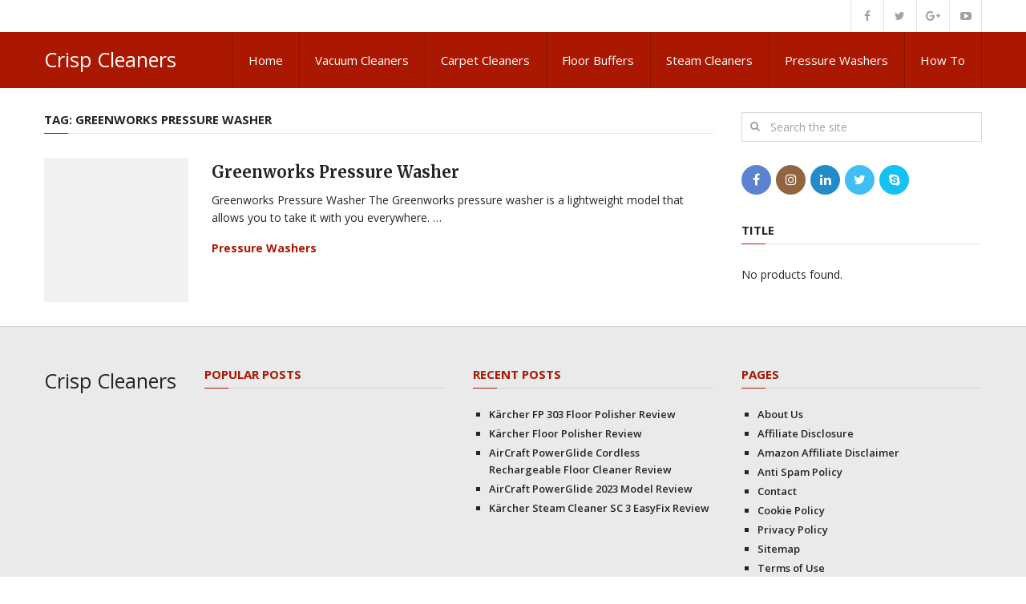

--- FILE ---
content_type: text/html; charset=UTF-8
request_url: https://crispcleaners.co.uk/tag/greenworks-pressure-washer/
body_size: 10920
content:
<!DOCTYPE html>
<html class="no-js" lang="en">
<head><script></script>
	<meta charset="UTF-8">
	<!-- Always force latest IE rendering engine (even in intranet) & Chrome Frame -->
	<!--[if IE ]>
	<meta http-equiv="X-UA-Compatible" content="IE=edge,chrome=1">
	<![endif]-->
	<link rel="profile" href="http://gmpg.org/xfn/11" />
	
					<link rel="icon" href="http://demo.mythemeshop.com/interactive/files/2015/06/favicon.png" type="image/x-icon" />
		
		
		
					<meta name="viewport" content="width=device-width, initial-scale=1">
			<meta name="apple-mobile-web-app-capable" content="yes">
			<meta name="apple-mobile-web-app-status-bar-style" content="black">
		
			<link rel="pingback" href="https://crispcleaners.co.uk/xmlrpc.php" />
	<meta name='robots' content='index, follow, max-image-preview:large, max-snippet:-1, max-video-preview:-1' />
<script type="text/javascript">document.documentElement.className = document.documentElement.className.replace( /\bno-js\b/,'js' );</script>
	<!-- This site is optimized with the Yoast SEO plugin v26.7 - https://yoast.com/wordpress/plugins/seo/ -->
	<title>greenworks pressure washer Archives - Crisp Cleaners</title>
	<link rel="canonical" href="https://crispcleaners.co.uk/tag/greenworks-pressure-washer/" />
	<meta property="og:locale" content="en_US" />
	<meta property="og:type" content="article" />
	<meta property="og:title" content="greenworks pressure washer Archives - Crisp Cleaners" />
	<meta property="og:url" content="https://crispcleaners.co.uk/tag/greenworks-pressure-washer/" />
	<meta property="og:site_name" content="Crisp Cleaners" />
	<meta name="twitter:card" content="summary_large_image" />
	<script type="application/ld+json" class="yoast-schema-graph">{"@context":"https://schema.org","@graph":[{"@type":"CollectionPage","@id":"https://crispcleaners.co.uk/tag/greenworks-pressure-washer/","url":"https://crispcleaners.co.uk/tag/greenworks-pressure-washer/","name":"greenworks pressure washer Archives - Crisp Cleaners","isPartOf":{"@id":"https://crispcleaners.co.uk/#website"},"breadcrumb":{"@id":"https://crispcleaners.co.uk/tag/greenworks-pressure-washer/#breadcrumb"},"inLanguage":"en"},{"@type":"BreadcrumbList","@id":"https://crispcleaners.co.uk/tag/greenworks-pressure-washer/#breadcrumb","itemListElement":[{"@type":"ListItem","position":1,"name":"Home","item":"https://crispcleaners.co.uk/"},{"@type":"ListItem","position":2,"name":"greenworks pressure washer"}]},{"@type":"WebSite","@id":"https://crispcleaners.co.uk/#website","url":"https://crispcleaners.co.uk/","name":"Crisp Cleaners","description":"All about domestic cleaning","publisher":{"@id":"https://crispcleaners.co.uk/#organization"},"potentialAction":[{"@type":"SearchAction","target":{"@type":"EntryPoint","urlTemplate":"https://crispcleaners.co.uk/?s={search_term_string}"},"query-input":{"@type":"PropertyValueSpecification","valueRequired":true,"valueName":"search_term_string"}}],"inLanguage":"en"},{"@type":"Organization","@id":"https://crispcleaners.co.uk/#organization","name":"crispcleaners","url":"https://crispcleaners.co.uk/","logo":{"@type":"ImageObject","inLanguage":"en","@id":"https://crispcleaners.co.uk/#/schema/logo/image/","url":"https://crispcleaners.co.uk/wp-content/uploads/2022/03/Abstract-modern-initial-letter-S-logo-conceptcreative-S-shield-logo.png","contentUrl":"https://crispcleaners.co.uk/wp-content/uploads/2022/03/Abstract-modern-initial-letter-S-logo-conceptcreative-S-shield-logo.png","width":500,"height":500,"caption":"crispcleaners"},"image":{"@id":"https://crispcleaners.co.uk/#/schema/logo/image/"}}]}</script>
	<!-- / Yoast SEO plugin. -->


<link rel="alternate" type="application/rss+xml" title="Crisp Cleaners &raquo; Feed" href="https://crispcleaners.co.uk/feed/" />
<link rel="alternate" type="application/rss+xml" title="Crisp Cleaners &raquo; Comments Feed" href="https://crispcleaners.co.uk/comments/feed/" />
<link rel="alternate" type="application/rss+xml" title="Crisp Cleaners &raquo; greenworks pressure washer Tag Feed" href="https://crispcleaners.co.uk/tag/greenworks-pressure-washer/feed/" />
<style id='wp-img-auto-sizes-contain-inline-css' type='text/css'>
img:is([sizes=auto i],[sizes^="auto," i]){contain-intrinsic-size:3000px 1500px}
/*# sourceURL=wp-img-auto-sizes-contain-inline-css */
</style>

<style id='wp-emoji-styles-inline-css' type='text/css'>

	img.wp-smiley, img.emoji {
		display: inline !important;
		border: none !important;
		box-shadow: none !important;
		height: 1em !important;
		width: 1em !important;
		margin: 0 0.07em !important;
		vertical-align: -0.1em !important;
		background: none !important;
		padding: 0 !important;
	}
/*# sourceURL=wp-emoji-styles-inline-css */
</style>
<link rel='stylesheet' id='wp-block-library-css' href='https://crispcleaners.co.uk/wp-includes/css/dist/block-library/style.min.css' type='text/css' media='all' />
<style id='global-styles-inline-css' type='text/css'>
:root{--wp--preset--aspect-ratio--square: 1;--wp--preset--aspect-ratio--4-3: 4/3;--wp--preset--aspect-ratio--3-4: 3/4;--wp--preset--aspect-ratio--3-2: 3/2;--wp--preset--aspect-ratio--2-3: 2/3;--wp--preset--aspect-ratio--16-9: 16/9;--wp--preset--aspect-ratio--9-16: 9/16;--wp--preset--color--black: #000000;--wp--preset--color--cyan-bluish-gray: #abb8c3;--wp--preset--color--white: #ffffff;--wp--preset--color--pale-pink: #f78da7;--wp--preset--color--vivid-red: #cf2e2e;--wp--preset--color--luminous-vivid-orange: #ff6900;--wp--preset--color--luminous-vivid-amber: #fcb900;--wp--preset--color--light-green-cyan: #7bdcb5;--wp--preset--color--vivid-green-cyan: #00d084;--wp--preset--color--pale-cyan-blue: #8ed1fc;--wp--preset--color--vivid-cyan-blue: #0693e3;--wp--preset--color--vivid-purple: #9b51e0;--wp--preset--gradient--vivid-cyan-blue-to-vivid-purple: linear-gradient(135deg,rgb(6,147,227) 0%,rgb(155,81,224) 100%);--wp--preset--gradient--light-green-cyan-to-vivid-green-cyan: linear-gradient(135deg,rgb(122,220,180) 0%,rgb(0,208,130) 100%);--wp--preset--gradient--luminous-vivid-amber-to-luminous-vivid-orange: linear-gradient(135deg,rgb(252,185,0) 0%,rgb(255,105,0) 100%);--wp--preset--gradient--luminous-vivid-orange-to-vivid-red: linear-gradient(135deg,rgb(255,105,0) 0%,rgb(207,46,46) 100%);--wp--preset--gradient--very-light-gray-to-cyan-bluish-gray: linear-gradient(135deg,rgb(238,238,238) 0%,rgb(169,184,195) 100%);--wp--preset--gradient--cool-to-warm-spectrum: linear-gradient(135deg,rgb(74,234,220) 0%,rgb(151,120,209) 20%,rgb(207,42,186) 40%,rgb(238,44,130) 60%,rgb(251,105,98) 80%,rgb(254,248,76) 100%);--wp--preset--gradient--blush-light-purple: linear-gradient(135deg,rgb(255,206,236) 0%,rgb(152,150,240) 100%);--wp--preset--gradient--blush-bordeaux: linear-gradient(135deg,rgb(254,205,165) 0%,rgb(254,45,45) 50%,rgb(107,0,62) 100%);--wp--preset--gradient--luminous-dusk: linear-gradient(135deg,rgb(255,203,112) 0%,rgb(199,81,192) 50%,rgb(65,88,208) 100%);--wp--preset--gradient--pale-ocean: linear-gradient(135deg,rgb(255,245,203) 0%,rgb(182,227,212) 50%,rgb(51,167,181) 100%);--wp--preset--gradient--electric-grass: linear-gradient(135deg,rgb(202,248,128) 0%,rgb(113,206,126) 100%);--wp--preset--gradient--midnight: linear-gradient(135deg,rgb(2,3,129) 0%,rgb(40,116,252) 100%);--wp--preset--font-size--small: 13px;--wp--preset--font-size--medium: 20px;--wp--preset--font-size--large: 36px;--wp--preset--font-size--x-large: 42px;--wp--preset--spacing--20: 0.44rem;--wp--preset--spacing--30: 0.67rem;--wp--preset--spacing--40: 1rem;--wp--preset--spacing--50: 1.5rem;--wp--preset--spacing--60: 2.25rem;--wp--preset--spacing--70: 3.38rem;--wp--preset--spacing--80: 5.06rem;--wp--preset--shadow--natural: 6px 6px 9px rgba(0, 0, 0, 0.2);--wp--preset--shadow--deep: 12px 12px 50px rgba(0, 0, 0, 0.4);--wp--preset--shadow--sharp: 6px 6px 0px rgba(0, 0, 0, 0.2);--wp--preset--shadow--outlined: 6px 6px 0px -3px rgb(255, 255, 255), 6px 6px rgb(0, 0, 0);--wp--preset--shadow--crisp: 6px 6px 0px rgb(0, 0, 0);}:where(.is-layout-flex){gap: 0.5em;}:where(.is-layout-grid){gap: 0.5em;}body .is-layout-flex{display: flex;}.is-layout-flex{flex-wrap: wrap;align-items: center;}.is-layout-flex > :is(*, div){margin: 0;}body .is-layout-grid{display: grid;}.is-layout-grid > :is(*, div){margin: 0;}:where(.wp-block-columns.is-layout-flex){gap: 2em;}:where(.wp-block-columns.is-layout-grid){gap: 2em;}:where(.wp-block-post-template.is-layout-flex){gap: 1.25em;}:where(.wp-block-post-template.is-layout-grid){gap: 1.25em;}.has-black-color{color: var(--wp--preset--color--black) !important;}.has-cyan-bluish-gray-color{color: var(--wp--preset--color--cyan-bluish-gray) !important;}.has-white-color{color: var(--wp--preset--color--white) !important;}.has-pale-pink-color{color: var(--wp--preset--color--pale-pink) !important;}.has-vivid-red-color{color: var(--wp--preset--color--vivid-red) !important;}.has-luminous-vivid-orange-color{color: var(--wp--preset--color--luminous-vivid-orange) !important;}.has-luminous-vivid-amber-color{color: var(--wp--preset--color--luminous-vivid-amber) !important;}.has-light-green-cyan-color{color: var(--wp--preset--color--light-green-cyan) !important;}.has-vivid-green-cyan-color{color: var(--wp--preset--color--vivid-green-cyan) !important;}.has-pale-cyan-blue-color{color: var(--wp--preset--color--pale-cyan-blue) !important;}.has-vivid-cyan-blue-color{color: var(--wp--preset--color--vivid-cyan-blue) !important;}.has-vivid-purple-color{color: var(--wp--preset--color--vivid-purple) !important;}.has-black-background-color{background-color: var(--wp--preset--color--black) !important;}.has-cyan-bluish-gray-background-color{background-color: var(--wp--preset--color--cyan-bluish-gray) !important;}.has-white-background-color{background-color: var(--wp--preset--color--white) !important;}.has-pale-pink-background-color{background-color: var(--wp--preset--color--pale-pink) !important;}.has-vivid-red-background-color{background-color: var(--wp--preset--color--vivid-red) !important;}.has-luminous-vivid-orange-background-color{background-color: var(--wp--preset--color--luminous-vivid-orange) !important;}.has-luminous-vivid-amber-background-color{background-color: var(--wp--preset--color--luminous-vivid-amber) !important;}.has-light-green-cyan-background-color{background-color: var(--wp--preset--color--light-green-cyan) !important;}.has-vivid-green-cyan-background-color{background-color: var(--wp--preset--color--vivid-green-cyan) !important;}.has-pale-cyan-blue-background-color{background-color: var(--wp--preset--color--pale-cyan-blue) !important;}.has-vivid-cyan-blue-background-color{background-color: var(--wp--preset--color--vivid-cyan-blue) !important;}.has-vivid-purple-background-color{background-color: var(--wp--preset--color--vivid-purple) !important;}.has-black-border-color{border-color: var(--wp--preset--color--black) !important;}.has-cyan-bluish-gray-border-color{border-color: var(--wp--preset--color--cyan-bluish-gray) !important;}.has-white-border-color{border-color: var(--wp--preset--color--white) !important;}.has-pale-pink-border-color{border-color: var(--wp--preset--color--pale-pink) !important;}.has-vivid-red-border-color{border-color: var(--wp--preset--color--vivid-red) !important;}.has-luminous-vivid-orange-border-color{border-color: var(--wp--preset--color--luminous-vivid-orange) !important;}.has-luminous-vivid-amber-border-color{border-color: var(--wp--preset--color--luminous-vivid-amber) !important;}.has-light-green-cyan-border-color{border-color: var(--wp--preset--color--light-green-cyan) !important;}.has-vivid-green-cyan-border-color{border-color: var(--wp--preset--color--vivid-green-cyan) !important;}.has-pale-cyan-blue-border-color{border-color: var(--wp--preset--color--pale-cyan-blue) !important;}.has-vivid-cyan-blue-border-color{border-color: var(--wp--preset--color--vivid-cyan-blue) !important;}.has-vivid-purple-border-color{border-color: var(--wp--preset--color--vivid-purple) !important;}.has-vivid-cyan-blue-to-vivid-purple-gradient-background{background: var(--wp--preset--gradient--vivid-cyan-blue-to-vivid-purple) !important;}.has-light-green-cyan-to-vivid-green-cyan-gradient-background{background: var(--wp--preset--gradient--light-green-cyan-to-vivid-green-cyan) !important;}.has-luminous-vivid-amber-to-luminous-vivid-orange-gradient-background{background: var(--wp--preset--gradient--luminous-vivid-amber-to-luminous-vivid-orange) !important;}.has-luminous-vivid-orange-to-vivid-red-gradient-background{background: var(--wp--preset--gradient--luminous-vivid-orange-to-vivid-red) !important;}.has-very-light-gray-to-cyan-bluish-gray-gradient-background{background: var(--wp--preset--gradient--very-light-gray-to-cyan-bluish-gray) !important;}.has-cool-to-warm-spectrum-gradient-background{background: var(--wp--preset--gradient--cool-to-warm-spectrum) !important;}.has-blush-light-purple-gradient-background{background: var(--wp--preset--gradient--blush-light-purple) !important;}.has-blush-bordeaux-gradient-background{background: var(--wp--preset--gradient--blush-bordeaux) !important;}.has-luminous-dusk-gradient-background{background: var(--wp--preset--gradient--luminous-dusk) !important;}.has-pale-ocean-gradient-background{background: var(--wp--preset--gradient--pale-ocean) !important;}.has-electric-grass-gradient-background{background: var(--wp--preset--gradient--electric-grass) !important;}.has-midnight-gradient-background{background: var(--wp--preset--gradient--midnight) !important;}.has-small-font-size{font-size: var(--wp--preset--font-size--small) !important;}.has-medium-font-size{font-size: var(--wp--preset--font-size--medium) !important;}.has-large-font-size{font-size: var(--wp--preset--font-size--large) !important;}.has-x-large-font-size{font-size: var(--wp--preset--font-size--x-large) !important;}
/*# sourceURL=global-styles-inline-css */
</style>

<style id='classic-theme-styles-inline-css' type='text/css'>
/*! This file is auto-generated */
.wp-block-button__link{color:#fff;background-color:#32373c;border-radius:9999px;box-shadow:none;text-decoration:none;padding:calc(.667em + 2px) calc(1.333em + 2px);font-size:1.125em}.wp-block-file__button{background:#32373c;color:#fff;text-decoration:none}
/*# sourceURL=/wp-includes/css/classic-themes.min.css */
</style>
<link rel='stylesheet' id='contact-form-7-css' href='https://crispcleaners.co.uk/wp-content/plugins/contact-form-7/includes/css/styles.css' type='text/css' media='all' />
<link rel='stylesheet' id='interactive-stylesheet-css' href='https://crispcleaners.co.uk/wp-content/themes/mts_interactive/style.css' type='text/css' media='all' />
<style id='interactive-stylesheet-inline-css' type='text/css'>

		body {background-color:#ffffff;background-image:url(https://crispcleaners.co.uk/wp-content/themes/mts_interactive/images/nobg.png);}
        #header, #primary-navigation .navigation.mobile-menu-wrapper {background-color:#aa1801;background-image:url(https://crispcleaners.co.uk/wp-content/themes/mts_interactive/images/nobg.png);}
        #site-footer {background-color:#EAEAEA;background-image:url(https://crispcleaners.co.uk/wp-content/themes/mts_interactive/images/nobg.png);}

        .header-social a:hover, .breadcrumb > div a:hover, .breadcrumb > div a:hover i, .post-info a, .latestPost .title a:hover, #primary-navigation .sub-menu li:hover > a, ul.ajax-search-results li a:hover, .sidebar .ajax-search-meta a, .breadcrumb > div i, .single .tags a, .postauthor h5 a:hover, .comment-meta a, .trending-stories .latestPost .title:hover, .postauthor h5, .copyrights a, .single_post a:not(.wp-block-button__link):not(.wp-block-file__button), .textwidget a, .pnavigation2 a, .copyrights a:hover, .widget li a:hover, .widget li:hover > .toggle-caret, #site-footer .widget li:hover > .toggle-caret, #site-footer .widget li a:hover, .related-posts a:hover, .title a:hover, .post-info a:hover, .comm, #tabber .inside li a:hover, .readMore a:hover, .fn a, a, a:hover, .total-comments, .owl-prev, .owl-next, .latestPost-categories ul li a:hover, .latestPost-categories ul li a:hover .name, .footer-widgets .widget h3, .reply a:hover, .reply:hover i, #primary-navigation .sub-menu a:hover, #primary-navigation .sub-menu li.current-menu-item a, .widget.widget_nav_menu li:hover > a { color: #aa1801; }

        .latestPost-news .latestPost { border-top: 2px solid #aa1801; }

        input[type='submit'], .wp-block-search__button { border-color: #aa1801; }

        .pace .pace-progress, #mobile-menu-wrapper ul li a:hover, .widget h3:before, .featured-category-title:before, .widget .wpt_widget_content .tab_title.selected a, #move-to-top, #load-posts a, .featured-videos h4:after, .related-posts h4:after, .postauthor h4:after, #comments h4:after, #commentsAdd h4:after, input[type='submit'], .contact-form input[type='submit'], #commentform input#submit:hover, .contact-form input[type='submit']:hover, .pagination ul, .latestPost-review-wrapper, #commentform input#submit, .contactform #submit, #move-to-top:hover, .navigation ul .current-menu-item > a, .pagination a, #tabber ul.tabs li a.selected, .tagcloud a:hover, .latestPost .review-type-circle.review-total-only, .latestPost .review-type-circle.wp-review-show-total, .single .pagination > .current, .bypostauthor .comment-author .fn:after, .pagination .nav-links, .single .pagination, .widget .wp_review_tab_widget_content .tab_title.selected a, .widget .widget-slider .slide-caption, .widget .owl-prev:hover, .widget .owl-next:hover, .widget .wpt_widget_content #tags-tab-content ul li a:hover, .featured-videos h4:after, .related-posts h4:after, .postauthor h4:after, #comments .total-comments:after, #commentsAdd h4:after, .woocommerce a.button, .woocommerce-page a.button, .woocommerce button.button, .woocommerce-page button.button, .woocommerce input.button, .woocommerce-page input.button, .woocommerce #respond input#submit, .woocommerce-page #respond input#submit, .woocommerce #content input.button, .woocommerce-page #content input.button, .woocommerce #respond input#submit.alt, .woocommerce a.button.alt, .woocommerce button.button.alt, .woocommerce input.button.alt, .woocommerce #respond input#submit.alt:hover, .woocommerce a.button.alt:hover, .woocommerce button.button.alt:hover, .woocommerce input.button.alt:hover, .woocommerce #respond input#submit.alt.disabled, .woocommerce #respond input#submit.alt:disabled, .woocommerce #respond input#submit.alt:disabled[disabled], .woocommerce a.button.alt.disabled, .woocommerce a.button.alt:disabled, .woocommerce a.button.alt:disabled[disabled], .woocommerce button.button.alt.disabled, .woocommerce button.button.alt:disabled, .woocommerce button.button.alt:disabled[disabled], .woocommerce input.button.alt.disabled, .woocommerce input.button.alt:disabled, .woocommerce input.button.alt:disabled[disabled], .woocommerce nav.woocommerce-pagination ul li, .woocommerce-page nav.woocommerce-pagination ul li, .woocommerce #content nav.woocommerce-pagination ul li, .woocommerce-page #content nav.woocommerce-pagination ul li, .woocommerce-product-search button[type='submit'], .woocommerce .woocommerce-widget-layered-nav-dropdown__submit, .wp-block-search__button { background-color:#aa1801; color: #fff; }

		
		.shareit { top: 282px; left: 0; margin: 0; width: 90px; position: fixed; padding: 5px; border:none; border-right: 0;}
		.share-item {margin: 2px;}
		
		
		
        
		
			
/*# sourceURL=interactive-stylesheet-inline-css */
</style>
<link rel='stylesheet' id='fontawesome-css' href='https://crispcleaners.co.uk/wp-content/themes/mts_interactive/css/font-awesome.min.css' type='text/css' media='all' />
<script type="text/javascript" src="https://crispcleaners.co.uk/wp-includes/js/jquery/jquery.min.js" id="jquery-core-js"></script>
<script type="text/javascript" src="https://crispcleaners.co.uk/wp-includes/js/jquery/jquery-migrate.min.js" id="jquery-migrate-js"></script>
<script type="text/javascript" id="customscript-js-extra">
/* <![CDATA[ */
var mts_customscript = {"responsive":"1","nav_menu":"primary"};
//# sourceURL=customscript-js-extra
/* ]]> */
</script>
<script type="text/javascript" async="async" src="https://crispcleaners.co.uk/wp-content/themes/mts_interactive/js/customscript.js" id="customscript-js"></script>
<link rel="https://api.w.org/" href="https://crispcleaners.co.uk/wp-json/" /><link rel="alternate" title="JSON" type="application/json" href="https://crispcleaners.co.uk/wp-json/wp/v2/tags/139" /><link rel="EditURI" type="application/rsd+xml" title="RSD" href="https://crispcleaners.co.uk/xmlrpc.php?rsd" />
<meta name="generator" content="WordPress 6.9" />
<style type="text/css">.aawp .aawp-tb__row--highlight{background-color:#256aaf;}.aawp .aawp-tb__row--highlight{color:#256aaf;}.aawp .aawp-tb__row--highlight a{color:#256aaf;}</style><link href="//fonts.googleapis.com/css?family=Open+Sans:normal|Merriweather:700|Open+Sans:700|Open+Sans:600&amp;subset=latin" rel="stylesheet" type="text/css">
<style type="text/css">
#header h1 a, #header h2 a, .footer-logo #logo { font-family: 'Open Sans'; font-weight: normal; font-size: 25px; color: #FFF; }
#primary-navigation a { font-family: 'Open Sans'; font-weight: normal; font-size: 15px; color: #FFF; }
.latestPost .title a, .latestPost-news .title, .latestPost .title { font-family: 'Merriweather'; font-weight: 700; font-size: 20px; color: #252525; }
.single-title { font-family: 'Merriweather'; font-weight: 700; font-size: 35px; color: #252525; }
body { font-family: 'Open Sans'; font-weight: normal; font-size: 14px; color: #252525; }
.widget h3, .featured-category-title { font-family: 'Open Sans'; font-weight: 700; font-size: 15px; color: #252525; }
#sidebar .widget { font-family: 'Open Sans'; font-weight: normal; font-size: 14px; color: #252525; }
#site-footer, #site-footer .widget li, #site-footer .widget li a { font-family: 'Open Sans'; font-weight: 600; font-size: 13px; color: #252525; }
h1 { font-family: 'Merriweather'; font-weight: 700; font-size: 35px; color: #252525; }
h2 { font-family: 'Merriweather'; font-weight: 700; font-size: 24px; color: #252525; }
h3 { font-family: 'Merriweather'; font-weight: 700; font-size: 25px; color: #252525; }
h4 { font-family: 'Merriweather'; font-weight: 700; font-size: 20px; color: #252525; }
h5 { font-family: 'Merriweather'; font-weight: 700; font-size: 18px; color: #252525; }
h6 { font-family: 'Merriweather'; font-weight: 700; font-size: 16px; color: #252525; }
</style>
<link rel='stylesheet' id='aawp-css' href='https://crispcleaners.co.uk/wp-content/plugins/aawp/assets/dist/css/main.css' type='text/css' media='all' />
<link rel='stylesheet' id='responsive-css' href='https://crispcleaners.co.uk/wp-content/themes/mts_interactive/css/responsive.css' type='text/css' media='all' />
</head>
<body id="blog" class="archive tag tag-greenworks-pressure-washer tag-139 wp-theme-mts_interactive main aawp-custom">       
	<div class="main-container">
		<header id="site-header" role="banner" itemscope itemtype="http://schema.org/WPHeader">
							<div class="upper-navigation">
					<div class="container clearfix"> 
																			<div class="header-social">
						        						            						                <a href="#" class="header-facebook"><span class="fa fa-facebook"></span></a>
						            						        						            						                <a href="#" class="header-twitter"><span class="fa fa-twitter"></span></a>
						            						        						            						                <a href="#" class="header-google-plus"><span class="fa fa-google-plus"></span></a>
						            						        						            						                <a href="#" class="header-youtube-play"><span class="fa fa-youtube-play"></span></a>
						            						        						    </div>
											</div> 
			    </div><!-- END #upper-navigation -->
		    		    			<div id="header">
							<div class="container clearfix">
					<div class="logo-wrap">
						
															<h2 id="logo" class="text-logo" itemprop="headline">
									<a href="https://crispcleaners.co.uk">Crisp Cleaners</a>
								</h2><!-- END #logo -->
							
											</div>					
					
								        
											<div id="primary-navigation" role="navigation" itemscope itemtype="http://schema.org/SiteNavigationElement">
							<a href="#" id="pull" class="toggle-mobile-menu">Menu</a>
															<nav class="navigation clearfix">
																			<ul id="menu-menu-1" class="menu clearfix"><li id="menu-item-25" class="menu-item menu-item-type-custom menu-item-object-custom menu-item-home menu-item-25"><a href="http://crispcleaners.co.uk">Home</a></li>
<li id="menu-item-26" class="menu-item menu-item-type-taxonomy menu-item-object-category menu-item-26"><a href="https://crispcleaners.co.uk/category/vacuum-cleaners/">Vacuum Cleaners</a></li>
<li id="menu-item-27" class="menu-item menu-item-type-taxonomy menu-item-object-category menu-item-27"><a href="https://crispcleaners.co.uk/category/carpet-cleaners/">Carpet Cleaners</a></li>
<li id="menu-item-29" class="menu-item menu-item-type-taxonomy menu-item-object-category menu-item-29"><a href="https://crispcleaners.co.uk/category/floor-buffers/">Floor Buffers</a></li>
<li id="menu-item-30" class="menu-item menu-item-type-taxonomy menu-item-object-category menu-item-30"><a href="https://crispcleaners.co.uk/category/steam-cleaners/">Steam Cleaners</a></li>
<li id="menu-item-341" class="menu-item menu-item-type-taxonomy menu-item-object-category menu-item-341"><a href="https://crispcleaners.co.uk/category/pressure-washers/">Pressure Washers</a></li>
<li id="menu-item-38" class="menu-item menu-item-type-taxonomy menu-item-object-category menu-item-38"><a href="https://crispcleaners.co.uk/category/how-to/">How To</a></li>
</ul>																	</nav>
								<nav class="navigation mobile-only clearfix mobile-menu-wrapper">
									<ul id="menu-menu-2" class="menu clearfix"><li class="menu-item menu-item-type-custom menu-item-object-custom menu-item-home menu-item-25"><a href="http://crispcleaners.co.uk">Home</a></li>
<li class="menu-item menu-item-type-taxonomy menu-item-object-category menu-item-26"><a href="https://crispcleaners.co.uk/category/vacuum-cleaners/">Vacuum Cleaners</a></li>
<li class="menu-item menu-item-type-taxonomy menu-item-object-category menu-item-27"><a href="https://crispcleaners.co.uk/category/carpet-cleaners/">Carpet Cleaners</a></li>
<li class="menu-item menu-item-type-taxonomy menu-item-object-category menu-item-29"><a href="https://crispcleaners.co.uk/category/floor-buffers/">Floor Buffers</a></li>
<li class="menu-item menu-item-type-taxonomy menu-item-object-category menu-item-30"><a href="https://crispcleaners.co.uk/category/steam-cleaners/">Steam Cleaners</a></li>
<li class="menu-item menu-item-type-taxonomy menu-item-object-category menu-item-341"><a href="https://crispcleaners.co.uk/category/pressure-washers/">Pressure Washers</a></li>
<li class="menu-item menu-item-type-taxonomy menu-item-object-category menu-item-38"><a href="https://crispcleaners.co.uk/category/how-to/">How To</a></li>
</ul>								</nav>
													</div>
									</div><!--.container-->
			</div><!--#header-->
		</header>
<div id="page">
	<div class="sidebar-with-content">
		<div class="article">
			<div id="content_box">
				<h3 class="featured-category-title">
					<span>Tag: <span>greenworks pressure washer</span></span>
				</h3>
				<p></p>
									<article class="latestPost excerpt  ">
								<a href="https://crispcleaners.co.uk/greenworks-pressure-washer/" title="Greenworks Pressure Washer" class="post-image post-image-left">
			<div class="featured-thumbnail"><img src="https://crispcleaners.co.uk/wp-content/themes/mts_interactive/images/nothumb-interactive-featured.png" class="attachment-interactive-featured wp-post-image" alt="Greenworks Pressure Washer"></div>					</a>
		<header>
			<h2 class="title front-view-title"><a href="https://crispcleaners.co.uk/greenworks-pressure-washer/" title="Greenworks Pressure Washer">Greenworks Pressure Washer</a></h2>
		</header>
		<div class="front-view-content">
            Greenworks Pressure Washer The Greenworks pressure washer is a lightweight model that allows you to take it with you everywhere.&nbsp;&hellip;        </div>
        			<div class="post-info">
								<span class="thecategory"><a href="https://crispcleaners.co.uk/category/pressure-washers/" title="View all posts in Pressure Washers">Pressure Washers</a><span class="divider1">/</span></span>						</div>
							</article><!--.post excerpt-->
				
																</div>
		</div>
	</div>
		<aside id="sidebar" class="sidebar c-4-12 " role="complementary" itemscope itemtype="http://schema.org/WPSideBar">
		<div id="search-3" class="widget widget_search"><form method="get" id="searchform" class="search-form" action="https://crispcleaners.co.uk" _lpchecked="1">
	<fieldset>
		<input type="text" name="s" id="s" value="" placeholder="Search the site"  />
		<button id="search-image" class="sbutton" type="submit" value="">
    		<i class="fa fa-search"></i>
    	</button>
	</fieldset>
</form>
</div><div id="social-profile-icons-5" class="widget social-profile-icons"><div class="social-profile-icons"><ul class=""><li class="social-facebook"><a title="Facebook" href="#" ><i class="fa fa-facebook"></i></a></li><li class="social-instagram"><a title="Instagram" href="#" ><i class="fa fa-instagram"></i></a></li><li class="social-linkedin"><a title="LinkedIn" href="#" ><i class="fa fa-linkedin"></i></a></li><li class="social-twitter"><a title="Twitter" href="#" ><i class="fa fa-twitter"></i></a></li><li class="social-skype"><a title="Skype" href="#" ><i class="fa fa-skype"></i></a></li></ul></div></div><div id="aawp_widget_bestseller-3" class="widget widget_aawp_widget_bestseller"><h3 class="widget-title">Title</h3><p >No products found.</p></div>	</aside><!--#sidebar-->
	</div><!--#page-->
	<footer id="site-footer" role="contentinfo" itemscope itemtype="http://schema.org/WPFooter">
		<div class="container">
                            <div class="footer-logo">
                    
                                                    <h4 id="logo" class="text-logo" itemprop="headline">
                                <a href="https://crispcleaners.co.uk">Crisp Cleaners</a>
                            </h4><!-- END #logo -->
                        
                                    </div>
                     
                            <div class="footer-widgets first-footer-widgets widgets-num-3">
                                    <div class="f-widget f-widget-1">
                        <div id="mts_popular_posts_widget-11" class="widget widget_mts_popular_posts_widget horizontal-small"><h3 class="widget-title">Popular Posts</h3><ul class="popular-posts"></ul>
</div>                    </div>
                                        <div class="f-widget f-widget-2">
                        
		<div id="recent-posts-4" class="widget widget_recent_entries">
		<h3 class="widget-title">Recent Posts</h3>
		<ul>
											<li>
					<a href="https://crispcleaners.co.uk/karcher-fp-303-floor-polisher-review-2/">Kärcher FP 303 Floor Polisher Review</a>
									</li>
											<li>
					<a href="https://crispcleaners.co.uk/karcher-floor-polisher-review/">Kärcher Floor Polisher Review</a>
									</li>
											<li>
					<a href="https://crispcleaners.co.uk/aircraft-powerglide-cordless-rechargeable-floor-cleaner-review/">AirCraft PowerGlide Cordless Rechargeable Floor Cleaner Review</a>
									</li>
											<li>
					<a href="https://crispcleaners.co.uk/aircraft-powerglide-2023-model-review/">AirCraft PowerGlide 2023 Model Review</a>
									</li>
											<li>
					<a href="https://crispcleaners.co.uk/karcher-steam-cleaner-sc-3-easyfix-review-2/">Kärcher Steam Cleaner SC 3 EasyFix Review</a>
									</li>
					</ul>

		</div>                    </div>
                                        <div class="f-widget last f-widget-3">
                        <div id="pages-2" class="widget widget_pages"><h3 class="widget-title">Pages</h3>
			<ul>
				<li class="page_item page-item-6"><a href="https://crispcleaners.co.uk/about-us/">About Us</a></li>
<li class="page_item page-item-12"><a href="https://crispcleaners.co.uk/affiliate-disclosure/">Affiliate Disclosure</a></li>
<li class="page_item page-item-13"><a href="https://crispcleaners.co.uk/amazon-affiliate-disclaimer/">Amazon Affiliate Disclaimer</a></li>
<li class="page_item page-item-10"><a href="https://crispcleaners.co.uk/anti-spam-policy/">Anti Spam Policy</a></li>
<li class="page_item page-item-7"><a href="https://crispcleaners.co.uk/contact/">Contact</a></li>
<li class="page_item page-item-11"><a href="https://crispcleaners.co.uk/cookie-policy/">Cookie Policy</a></li>
<li class="page_item page-item-3"><a href="https://crispcleaners.co.uk/privacy-policy/">Privacy Policy</a></li>
<li class="page_item page-item-8"><a href="https://crispcleaners.co.uk/sitemap/">Sitemap</a></li>
<li class="page_item page-item-9"><a href="https://crispcleaners.co.uk/terms-of-use/">Terms of Use</a></li>
			</ul>

			</div>                    </div>
                                    </div><!--.first-footer-widgets-->
            
            <div class="copyrights">
				<!--start copyrights-->
<div class="row" id="copyright-note">
<span><a href=" https://crispcleaners.co.uk/" title=" All about domestic cleaning">Crisp Cleaners</a> Copyright &copy; 2026.</span>
<div class="to-top"></div>
</div>
<!--end copyrights-->
			</div> 
		</div><!--.container-->
	</footer><!--#site-footer-->
</div><!--.main-container-->
	<script type="speculationrules">
{"prefetch":[{"source":"document","where":{"and":[{"href_matches":"/*"},{"not":{"href_matches":["/wp-*.php","/wp-admin/*","/wp-content/uploads/*","/wp-content/*","/wp-content/plugins/*","/wp-content/themes/mts_interactive/*","/*\\?(.+)"]}},{"not":{"selector_matches":"a[rel~=\"nofollow\"]"}},{"not":{"selector_matches":".no-prefetch, .no-prefetch a"}}]},"eagerness":"conservative"}]}
</script>
<script type="text/javascript" src="https://crispcleaners.co.uk/wp-includes/js/dist/hooks.min.js" id="wp-hooks-js"></script>
<script type="text/javascript" src="https://crispcleaners.co.uk/wp-includes/js/dist/i18n.min.js" id="wp-i18n-js"></script>
<script type="text/javascript" id="wp-i18n-js-after">
/* <![CDATA[ */
wp.i18n.setLocaleData( { 'text direction\u0004ltr': [ 'ltr' ] } );
//# sourceURL=wp-i18n-js-after
/* ]]> */
</script>
<script type="text/javascript" src="https://crispcleaners.co.uk/wp-content/plugins/contact-form-7/includes/swv/js/index.js" id="swv-js"></script>
<script type="text/javascript" id="contact-form-7-js-before">
/* <![CDATA[ */
var wpcf7 = {
    "api": {
        "root": "https:\/\/crispcleaners.co.uk\/wp-json\/",
        "namespace": "contact-form-7\/v1"
    },
    "cached": 1
};
//# sourceURL=contact-form-7-js-before
/* ]]> */
</script>
<script type="text/javascript" src="https://crispcleaners.co.uk/wp-content/plugins/contact-form-7/includes/js/index.js" id="contact-form-7-js"></script>
<script type="text/javascript" src="https://crispcleaners.co.uk/wp-content/plugins/aawp/assets/dist/js/main.js" id="aawp-js"></script>
<script id="wp-emoji-settings" type="application/json">
{"baseUrl":"https://s.w.org/images/core/emoji/17.0.2/72x72/","ext":".png","svgUrl":"https://s.w.org/images/core/emoji/17.0.2/svg/","svgExt":".svg","source":{"concatemoji":"https://crispcleaners.co.uk/wp-includes/js/wp-emoji-release.min.js"}}
</script>
<script type="module">
/* <![CDATA[ */
/*! This file is auto-generated */
const a=JSON.parse(document.getElementById("wp-emoji-settings").textContent),o=(window._wpemojiSettings=a,"wpEmojiSettingsSupports"),s=["flag","emoji"];function i(e){try{var t={supportTests:e,timestamp:(new Date).valueOf()};sessionStorage.setItem(o,JSON.stringify(t))}catch(e){}}function c(e,t,n){e.clearRect(0,0,e.canvas.width,e.canvas.height),e.fillText(t,0,0);t=new Uint32Array(e.getImageData(0,0,e.canvas.width,e.canvas.height).data);e.clearRect(0,0,e.canvas.width,e.canvas.height),e.fillText(n,0,0);const a=new Uint32Array(e.getImageData(0,0,e.canvas.width,e.canvas.height).data);return t.every((e,t)=>e===a[t])}function p(e,t){e.clearRect(0,0,e.canvas.width,e.canvas.height),e.fillText(t,0,0);var n=e.getImageData(16,16,1,1);for(let e=0;e<n.data.length;e++)if(0!==n.data[e])return!1;return!0}function u(e,t,n,a){switch(t){case"flag":return n(e,"\ud83c\udff3\ufe0f\u200d\u26a7\ufe0f","\ud83c\udff3\ufe0f\u200b\u26a7\ufe0f")?!1:!n(e,"\ud83c\udde8\ud83c\uddf6","\ud83c\udde8\u200b\ud83c\uddf6")&&!n(e,"\ud83c\udff4\udb40\udc67\udb40\udc62\udb40\udc65\udb40\udc6e\udb40\udc67\udb40\udc7f","\ud83c\udff4\u200b\udb40\udc67\u200b\udb40\udc62\u200b\udb40\udc65\u200b\udb40\udc6e\u200b\udb40\udc67\u200b\udb40\udc7f");case"emoji":return!a(e,"\ud83e\u1fac8")}return!1}function f(e,t,n,a){let r;const o=(r="undefined"!=typeof WorkerGlobalScope&&self instanceof WorkerGlobalScope?new OffscreenCanvas(300,150):document.createElement("canvas")).getContext("2d",{willReadFrequently:!0}),s=(o.textBaseline="top",o.font="600 32px Arial",{});return e.forEach(e=>{s[e]=t(o,e,n,a)}),s}function r(e){var t=document.createElement("script");t.src=e,t.defer=!0,document.head.appendChild(t)}a.supports={everything:!0,everythingExceptFlag:!0},new Promise(t=>{let n=function(){try{var e=JSON.parse(sessionStorage.getItem(o));if("object"==typeof e&&"number"==typeof e.timestamp&&(new Date).valueOf()<e.timestamp+604800&&"object"==typeof e.supportTests)return e.supportTests}catch(e){}return null}();if(!n){if("undefined"!=typeof Worker&&"undefined"!=typeof OffscreenCanvas&&"undefined"!=typeof URL&&URL.createObjectURL&&"undefined"!=typeof Blob)try{var e="postMessage("+f.toString()+"("+[JSON.stringify(s),u.toString(),c.toString(),p.toString()].join(",")+"));",a=new Blob([e],{type:"text/javascript"});const r=new Worker(URL.createObjectURL(a),{name:"wpTestEmojiSupports"});return void(r.onmessage=e=>{i(n=e.data),r.terminate(),t(n)})}catch(e){}i(n=f(s,u,c,p))}t(n)}).then(e=>{for(const n in e)a.supports[n]=e[n],a.supports.everything=a.supports.everything&&a.supports[n],"flag"!==n&&(a.supports.everythingExceptFlag=a.supports.everythingExceptFlag&&a.supports[n]);var t;a.supports.everythingExceptFlag=a.supports.everythingExceptFlag&&!a.supports.flag,a.supports.everything||((t=a.source||{}).concatemoji?r(t.concatemoji):t.wpemoji&&t.twemoji&&(r(t.twemoji),r(t.wpemoji)))});
//# sourceURL=https://crispcleaners.co.uk/wp-includes/js/wp-emoji-loader.min.js
/* ]]> */
</script>
</body>
</html>       

<!-- Page cached by LiteSpeed Cache 7.7 on 2026-01-17 20:55:04 -->

--- FILE ---
content_type: text/css
request_url: https://crispcleaners.co.uk/wp-content/themes/mts_interactive/css/responsive.css
body_size: 2898
content:
html {
    overflow-x: hidden;
    -webkit-text-size-adjust: 100%;
}
.main-container { max-width: 100% }
/*-----------------------------------------------
/* @media { } queries
/*---------------------------------------------*/
@media screen and (max-width:1330px) { 
    .shareit {
        position: relative!important;
        width: 100%!important;
        top: 0!important;
        padding-left: 0!important;
        padding-right: 0!important;
        margin: 0!important;
        padding-top: 10px!important;
        border: none !important;
    }
}
@media screen and (max-width:1272px) { 
    #page, .container { max-width: 96% }
    .latestPost-categories {
        float: none;
        text-align: center;
        overflow: hidden;
    }
    .latestPost-categories ul li {
        padding-left: 30px;
        padding-right: 30px;
    }
    .latestPost .title { font-size: 18px!important }
    .related-posts .latestPost .title { font-size: 14px!important }
    .big-posts .big-3 header, .big-posts .big-4 header { max-width: 96% }
    .big-posts .big-2 header {
        padding-left: 10px;
        padding-right: 10px;
    }
    .big-posts .big-1 header {
        right: 10px;
        max-width: 94%;
    }
    .big-posts .latestPost .title a { font-size: 18px }
    .big-posts .big-1 .title a { font-size: 20px }
    .postauthor-social { margin-left: 0 }
    .latestPost-news .latestPost .title {
        margin-top: 10px;
        margin-bottom: 15px;
    }
}
@media screen and (max-width: 1180px) { 
    header .breadcrumb { width: 79% }
    .breaking { width: 89% }
}
@media screen and (max-width:1130px) { 
    header .breadcrumb { width: 76% }
    .breaking { width: 86% }
    .navigation ul li a {
        padding: 23px 16px;
        padding-left: 15px;
    }
    .single-title { font-size: 30px!important }
    .single-subheading { font-size: 16px }
    .layout-2 .grid-1 header h2 { font-size: 17px!important }
}
@media screen and (max-width:1024px) { 
    .latestPost-categories ul li { border: none }
    .latestPost-categories ul li:first-child { padding-left: 30px }
    .latestPost-categories ul li:last-child { padding-right: 30px }
    .trending-stories .latestPost .title { font-size: 16px!important }
    #site-footer { padding-top: 30px }
    .footer-logo {
        float: none;
        width: 100%;
        overflow: hidden;
        margin-left: auto;
        margin-right: auto;
    }
    .footer-widgets {
        width: 100%;
        margin-top: 30px;
    }
    #primary-navigation a { font-size: 14px!important }
    #primary-navigation .sub-menu a { font-size: 13px!important }
    .navigation ul li a {
        padding: 23px 12px;
        padding-left: 11px;
    }
    header .widget_search { max-width: 130px }
    #header #searchform { min-width: 145px }
    header #s { padding-left: 16px }
    .single-title { font-size: 28px!important }
    .layout-2 .big-posts .latestPost .title a { font-size: 16px }
    .layout-2 .big-posts .big-1 .title a { font-size: 18px }
    .layout-2 .big-posts .front-view-content { font-size: 14px }
}
@media screen and (max-width:960px) { 
    #secondary-navigation { left: 0 }
    img {
        max-width: 100%;
        height: auto!important;
    }
    .ad-300 img { max-width: 100% }
    .ad-125 li { max-width: 40% }
    .ad-125 img {
        padding: 0;
        background: #FAFAFA;
        border: 0;
    }
    .layout-2 .big-posts .big-1 { width: 40% }
    .layout-2 .big-posts .big-2, .layout-2 .big-posts .big-3 { width: 30% }
}
@media screen and (max-width:900px) { 
    header .breadcrumb { width: 75% }
    .breaking { width: 85% }
    .widget-header { max-width: 70% }
    #secondary-navigation a { padding: 8px 14px }
    .category .sidebar.c-4-12, .sidebar.sidebar-right {
        float: none;
        width: 100% !important;
        padding-left: 0;
        padding-right: 0;
        margin: 0 auto;
    }
    .sidebar-with-content {
        width: 100%;
        float: none;
        margin-left: auto;
        margin-right: auto;
    }
    .big-posts .big-1, .big-posts .big-2, .big-posts .big-3, .big-posts .big-4 { width: 50% }
    .big-posts .big-1 .title a { font-size: 18px }
    .big-posts .big-2 header, .big-posts .big-3 header, .big-posts .big-4 header {
        max-width: 94%;
        padding: 0;
        left: inherit;
        right: 10px;
    }
    .logo-wrap {
        min-width: 135px;
        margin-right: 10px;
    }
    .related-posts .latestPost .title { font-size: 13px!important }
    .layout-2 .big-posts .big-1 header, .layout-2 .big-posts .big-2 header, .layout-2 .big-posts .big-3 header {
        right: inherit;
        left: 20px;
        padding-right: 15px;
    }
    .sidebar.c-4-12, .sidebar.sidebar-right {
        clear: both;
        width: 100%;
        max-width: 100%;
    }
}
@media screen and (min-width:865px) { 
    .navigation.mobile-only { display: none }
}
@media screen and (max-width:865px) {
    .logo-wrap { margin-right: 20px }
    header .breadcrumb { width: 73% }
    .breaking { width: 83% }
    #page, .container { max-width: 96% }
    #site-footer .container { padding: 0 2% }
    .mts-cart span a { padding-bottom: 0 }
    .mts-cart {
        float: none;
        text-align: center!important;
    }
    .header-layout-2 #header h1, .header-layout-2  #header h2, .header-layout-2  .site-description {
        float: none;
        text-align: center;
        width: 100%;
        max-width: 100%;
        padding: 0;
    }
    .header-layout-2 #logo a, .header-layout-2 #logo img {
        float: none;
        letter-spacing: 0;
    }
    .header-layout-2 .logo-wrap {
        margin-bottom: 10px;
        margin-top: 0;
        width: 100%;
    }
    .navigation {
        width: 100%;
    }
    .pagination .nav-links .page-numbers li, .woocommerce-pagination .page-numbers li {
        width: auto !important;
        text-indent: 0;
    }
    .woocommerce-pagination .page-numbers li .page-numbers {
        text-indent: 0;
        width: auto !important;
        padding: 0 12px !important;
        line-height: 2.5em;
        font-size: 14px;
        border-bottom: 0 !important;
    }
    #secondary-navigation {
        width: 100%!important;
        position: relative!important;
    }
    .navigation .menu a, .navigation .menu .fa > a, .navigation .menu .fa > a {
        color: #fff!important;
        background: transparent;
    }
    .navigation .menu {
        display: block!important;
        float: none;
        background: transparent;
        margin-bottom: 45px;
    }
    .navigation ul ul {
        visibility: visible!important;
        opacity: 1!important;
        position: relative;
        left: 0!important;
        border: 0;
        width: 100%;
    }
    .navigation ul li li {
        background: transparent;
        border: 0;
    }
    nav { height: auto }
    nav li, .navigation ul li li {
        width: 100%!important;
        float: left;
        position: relative;
    }
    .navigation ul li:after { display: none }
    .navigation ul li:before { display: none }
    nav li a {
        border-bottom: 1px solid rgba(255, 255, 255, 0.2)!important;
        width: 100%!important;
        box-sizing: border-box;
    }
    nav a {
        text-align: left;
        width: 100%;
        text-indent: 25px;
    }
    .pagination a {
        width: auto;
        text-indent: 0px;
    }
    a#pull {
        display: block;
        width: 100%;
        position: relative;
        color: #fff;
        padding: 23px 20px;
        text-indent: 0px;
        text-transform: uppercase;
        box-sizing: border-box;
    }
    a#pull:after {
        content: "\f0c9";
        display: inline-block;
        position: absolute;
        right: 4px;
        top: 24px;
        font-family: FontAwesome;
    }
    .navigation ul .sfHover a, .navigation ul li:hover, .navigation ul .sfHover ul li { background: transparent }
    /*disable flayout*/
    #catcher { height: 0 !important }
    .sticky-navigation-active {
        position: relative !important;
        top: 0 !important;
    }
    /*-[ Responsive Navigation ]--------------------------------*/
    .main-container {
        position: relative;
        left: 0;
        transition: left 500ms ease;
    }
    .mobile-menu-active .main-container {
        left: 300px;
        transition: left 500ms ease;
    }
    .navigation.mobile-menu-wrapper {
        display: block;
        position: fixed;
        top: 0;
        left: -300px;
        width: 300px;
        height: 100%;
        background-color: #aa1801;
        border-right: 1px solid rgba(255,255,255,0.2);
        overflow: auto;
        transition: left 500ms ease;
        -webkit-backface-visibility: hidden;
        box-sizing: border-box;
    }
    .mobile-menu-active .navigation.mobile-menu-wrapper { 
        left: 0;
        z-index: 1111; 
    }
    .navigation ul li {
        width: 100%;
        display: block;
    }
    .navigation ul li:hover { background: none }
    .navigation ul li a, .navigation ul ul a {
        padding: 9px 0;
        width: 100%;
        border: none;
    }
    .navigation ul ul {
        position: static;
        width: 100%;
        border: none;
        padding-top: 0;
        padding-bottom: 0;
        background: inherit;
    }
    .navigation ul ul ul {
        padding-top: 0;
        padding-bottom: 0;
        border-left: none;
        background: inherit;
    }
    .navigation ul ul li {
        background: none;
        width: 100%;
    }
    .navigation i { display: inline }
    .navigation ul ul a { padding: 9px 18px !important }
    .navigation ul ul ul a { padding: 9px 27px !important }
    .navigation ul ul ul ul a { padding: 9px 36px !important }
    .navigation .toggle-caret {
        display: block;
        width: 42px;
        height: 43px;
        line-height: 42px;
        color: #ffffff;
        border-left: 1px solid rgba(255, 255, 255, 0.2);
        font-size: 15px;
    }
    .navigation .menu-item-has-children > a:after { content: '' }
    .widgets-num-5 .f-widget, .widgets-num-4 .f-widget, .widgets-num-3 .f-widget {
        width: 31%;
        max-width: 100%;
        margin-right: 3%;
    }
    .widgets-num-5 .f-widget:nth-child(3n), .widgets-num-4 .f-widget:nth-child(3n), .widgets-num-3 .f-widget:nth-child(3n) { margin-right: 0% }
    #primary-navigation a {
        font-size: 15px!important;
        font-weight: 400!important;
    }
    #primary-navigation .sub-menu a { font-size: 14px!important }
    .mobile-menu-active #primary-navigation .sub-menu a:hover {
        background: transparent;
        color: #FFF!important;
    }
    .navigation ul ul .categories { color: #fff }
    .single-title { font-size: 25px!important }
    .latestPost-news .latestPost .title {
        max-height: 48px;
        overflow: hidden;
        font-size: 13px!important;
    }
    .latestPost-news .latestPost header .thecategory { font-size: 12px }
    .logo-wrap { min-width: 160px }
    #mobile-menu-overlay {
        position: fixed;
        width: 100%;
        height: 100%;
        top: 0;
        left: 0;
        z-index: 999;
        cursor: pointer;
        display: none;
        -webkit-backface-visibility: hidden;
                backface-visibility: hidden;
        background: rgba(0,0,0,.5);
    }
    html.noscroll {
        position: fixed;
        overflow-y: scroll;
        width: 100%;
    }
    /*-[ Mega Menu ]--------------------------------*/
    #wpmm-megamenu .wpmm-subcategories {
        width: 100%;
        text-indent: 0;
    }
    #wpmm-megamenu .wpmm-posts { width: 100% }
    #wpmm-megamenu .wpmm-post {
        width: 100%!important;
        padding: 0 10px!important;
        text-align: center!important;
    }
    #wpmm-megamenu .wpmm-thumbnail img { float: left }
}
@media screen and (max-width:800px) { 
    header .breadcrumb { width: 70% }
    .breaking { width: 80% }
    .single .article {
        width: 100%;
        float: none;
        overflow: hidden;
        margin-left: auto;
        margin-right: auto;
    }
    .single .sidebar.c-4-12 {
        width: 100%;
        float: none;
        margin-left: auto;
        margin-right: auto;
    }
}
@media screen and (max-width:720px) { 
    header .breadcrumb { width: 74% }
    .breaking { width: 77% }
    #secondary-navigation a {
        padding-top: 10px!important;
        padding-bottom: 10px!important;
    }
    #content_box {
        padding-right: 0px;
        padding-left: 0px!important;
    }
    .article {
        width: 100%;
        margin-left: auto;
        margin-right: auto;
        float: none;
    }
    .sidebar.sidebar-left {
        width: 48%!important;
        margin-right: 4%;
    }
    .sidebar.sidebar-right {
        width: 48%!important;
        float: right;
    }
    .archive .sidebar.sidebar-right {
        float: none;
        width: 100%!important;
    }
    .f-widget, .widgets-num-4 .f-widget {width: 48.5%;}
    .f-widget, .widgets-num-4 .f-widget:nth-child(3) { margin-right: 3%; }
    .f-widget-2, .widgets-num-4 .f-widget-2, .widgets-num-4 .f-widget.last { margin-right: 0 }
    .ad-125 li { max-width: 45% }
    #comments { margin-right: 0 }
    .widget-header .textwidget {
        margin-top: 0;
        padding-left: 0;
        border-left: none;
    }
    .widget-header {
        max-width: 100%;
        float: left;
    }
    .featured-videos .latestPost .title {
        font-size: 16px!important;
        margin-top: 15px;
        margin-bottom: 2px;
    }
    .latestPost-news {
        width: 88%;
        float: none;
        margin-left: auto;
        margin-right: auto;
    }
    .latestPost-news .latestPost {
        width: 48%;
        margin-right: 4%;
        margin-bottom: 30px;
    }
    .latestPost-news .latestPost:nth-child(even) { margin-right: 0 }
    .latestPost-news .latestPost:nth-last-of-type(1), .latestPost-news .latestPost:nth-last-of-type(2) { margin-bottom: 0 }
    .latestPost-news .latestPost .post-image-left { width: 100% }
    .latestPost-news .latestPost .featured-thumbnail { float: none }
}
@media screen and (max-width:640px) { 
    .upper-navigation { max-height: 100% }
    header .breadcrumb {
        width: 100%;
        max-width: 100%;
        float: none;
        text-align: center;
        border-bottom: 1px solid #e5e5e5;
    }
    header .breadcrumb > div {
        float: none;
        padding: 7px 0;
        width: 100%;
    }
    .breaking { width: 96% }
    .header-social {
        float: none;
        text-align: center;
    }
    .breadcrumb .root { display: none }
    .latestPost-categories ul li {
        padding-left: 20px;
        padding-right: 20px;
    }
    .latestPost-categories ul li:first-child { padding-left: 20px }
    .latestPost-categories ul li:last-child { padding-right: 20px }
    .widgets-num-5 .f-widget, .widgets-num-4 .f-widget, .widgets-num-3 .f-widget {
        width: 48%;
        margin-right: 4%;
    }
    .widgets-num-5 .f-widget:nth-child(3n), .widgets-num-4 .f-widget:nth-child(3n), .widgets-num-3 .f-widget:nth-child(3n) { margin-right: 4% }
    .widgets-num-5 .f-widget:nth-child(even), .widgets-num-4 .f-widget:nth-child(even), .widgets-num-3 .f-widget:nth-child(even) { margin-right: 0 }
    .big-posts .front-view-content { font-size: 14px!important }
    .big-posts .big-1 .title a, .big-posts .big-2 .title a, .big-posts .big-3 .title a, .big-posts .big-4 .title a { font-size: 16px }
    .latestPost-news { width: 100% }
    .layout-2 .big-posts .big-1 { width: 36% }
    .layout-2 .big-posts .big-2, .layout-2 .big-posts .big-3 { width: 32% }
    .layout-2 .big-posts header { padding-right: 5px }
    .single_page .tab_widget ul.wps_tabs li a { padding: 0 10px }
    .ss-full-width .post-comment-left, .ss-full-width .post-comment-right { width: 48% }
}
@media screen and (max-width: 550px) { 
    .sbutton { float: right }
    .f-widget, .widgets-num-4 .f-widget {
        width: 100%;
        margin-right: 0;
    }
    .copyrights { text-align: center }
    .to-top { float: none }
    .related-posts .latestPost {
        width: 45%;
        margin-right: 10%;
        margin-bottom: 30px;
    }
    .related-posts .latestPost:nth-child(even) { margin-right: 0 }
    .related-posts .featured-thumbnail { float: none }
    .related-posts .latestPost .title { font-size: 14px!important }
    .post-comment-left, .post-comment-right {
        width: 100%;
        float: none;
        margin-left: auto;
        margin-right: auto;
        overflow: hidden;
        margin-bottom: 30px;
    }
    .layout-2 .big-posts .big-1 { width: 100% }
    .layout-2 .big-posts .big-2, .layout-2 .big-posts .big-3 { width: 50% }
    .full-left.latestPost .post-image-left { max-width: 30% }
}
@media screen and (max-width:480px) { 
    nav { border-bottom: 0 }
    .navigation {
        margin-top: 0;
        margin-bottom: 0;
    }
    #secondary-navigation {
        width: 102%;
        height: 35px;
    }
    .one_half, .one_third, .two_third, .three_fourth, .one_fourth, .one_fifth, .two_fifth, .three_fifth, .four_fifth, .one_sixth, .five_sixth {
        width: 100%;
        margin-right: 0;
    }
    .copyrights { text-align: center }
    .top { width: 100% }
    .sidebar.sidebar-left, .sidebar.sidebar-right {
        width: 100%!important;
        margin-right: auto;
        float: none;
        margin-left: auto;
        max-width: 100%;
    }
    .trending-stories .latestPost .title {
        max-height: 40px;
        overflow: hidden;
        font-size: 15px!important;
        margin-bottom: 0;
    }
    .trending-stories .latestPost .front-view-content {
        max-height: 72px;
        overflow: hidden;
        clear: both;
        font-size: 13px;
        margin-top: 0;
    }
    .widgets-num-5 .f-widget, .widgets-num-4 .f-widget, .widgets-num-3 .f-widget {
        width: 100%;
        margin-right: 0;
    }
    #header h1, #header h2 { float: none }
    .logo-wrap {
        width: 100%;
        float: none;
        text-align: center;
        margin-bottom: 0;
    }
    .big-posts .front-view-content { font-size: 13px }
    .big-posts .big-1 .title a, .big-posts .big-2 .title a, .big-posts .big-3 .title a, .big-posts .big-4 .title a { font-size: 15px!important }
    .big-posts .big-1 header, .big-posts .big-2 header, .big-posts .big-3 header, .big-posts .big-4 header { padding-left: 5px }
    header .widget_search {
        margin-bottom: 25px;
        max-width: 170px;
        float: right;
    }
    #primary-navigation { float: left }
    a#pull { margin-bottom: 7px }
    .single .featured-videos header {
        float: left;
        margin-top: 20px;
        margin-bottom: 10px;
    }
    .featured-videos .latestPost p { float: left }
    .layout-2 .grid-1 header h2 { font-size: 16px!important }
    .layout-2 .grid-1 .featured-thumbnail .play-icon {
        right: 10px;
        bottom: 15px;
        width: 30px;
        height: 30px;
    }
    .layout-2 .grid-1 .featured-thumbnail .play-icon i { line-height: 30px }
    .single_page .one_half, .single_page .one_third, .single_page .two_third, .single_page .three_fourth, .single_page .one_fourth, .single_page .one_fifth, .single_page .two_fifth, .single_page .three_fifth, .single_page .four_fifth, .single_page .one_sixth, .single_page .five_sixth {
        width: 100%!important;
        margin-right: 0!important;
    }
}
@media screen and (max-width: 420px) { 
    .trending-stories .grid-2 {
        width: 100%;
        margin-bottom: 10px;
    }
    .trending-stories .grid-2 header {
        position: relative;
        bottom: auto;
        margin: 0;
        padding: 10px 0;
    }
    .grid-2 .post-image, .grid-2 .featured-thumbnail, .grid-2 .featured-thumbnail img {
        width: 100%;
        float: none;
    }
}
@media screen and (max-width:400px) { 
    article header { overflow: hidden }
    .slidertext { display: none }
    .big-posts .big-1, .big-posts .big-2, .big-posts .big-3, .big-posts .big-4 { width: 100% }
    .single_page .tab_widget ul.wps_tabs li a { font-size: 12px!important }
    .latestPost-news .latestPost { width: 100% }
    .latestPost-news .post-image, .latestPost-news .featured-thumbnail, .latestPost-news .featured-thumbnail img {
        float: none;
        width: 100%;
    }
}
